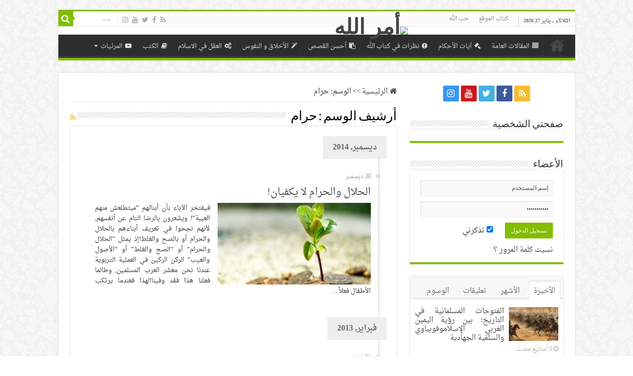

--- FILE ---
content_type: text/html; charset=UTF-8
request_url: https://amrallah.com/%D9%88%D8%B3%D9%85/%D8%AD%D8%B1%D8%A7%D9%85
body_size: 68779
content:
<!DOCTYPE html>
<html dir="rtl" lang="ar" prefix="og: http://ogp.me/ns#">
<head>
<meta charset="UTF-8" />
<link rel="profile" href="http://gmpg.org/xfn/11" />
<link rel="pingback" href="https://amrallah.com/xmlrpc.php" />
<title>حرام &#8211; أمر الله</title>
<meta name='robots' content='max-image-preview:large' />
<link rel='dns-prefetch' href='//fonts.googleapis.com' />
<link rel='dns-prefetch' href='//s.w.org' />
<link rel="alternate" type="application/rss+xml" title="أمر الله &laquo; الخلاصة" href="https://amrallah.com/feed" />
<link rel="alternate" type="application/rss+xml" title="أمر الله &laquo; خلاصة التعليقات" href="https://amrallah.com/comments/feed" />
<link rel="alternate" type="application/rss+xml" title="أمر الله &laquo; حرام خلاصة الوسوم" href="https://amrallah.com/وسم/%d8%ad%d8%b1%d8%a7%d9%85/feed" />
<script type="text/javascript">
window._wpemojiSettings = {"baseUrl":"https:\/\/s.w.org\/images\/core\/emoji\/13.1.0\/72x72\/","ext":".png","svgUrl":"https:\/\/s.w.org\/images\/core\/emoji\/13.1.0\/svg\/","svgExt":".svg","source":{"concatemoji":"https:\/\/amrallah.com\/wp-includes\/js\/wp-emoji-release.min.js"}};
/*! This file is auto-generated */
!function(e,a,t){var n,r,o,i=a.createElement("canvas"),p=i.getContext&&i.getContext("2d");function s(e,t){var a=String.fromCharCode;p.clearRect(0,0,i.width,i.height),p.fillText(a.apply(this,e),0,0);e=i.toDataURL();return p.clearRect(0,0,i.width,i.height),p.fillText(a.apply(this,t),0,0),e===i.toDataURL()}function c(e){var t=a.createElement("script");t.src=e,t.defer=t.type="text/javascript",a.getElementsByTagName("head")[0].appendChild(t)}for(o=Array("flag","emoji"),t.supports={everything:!0,everythingExceptFlag:!0},r=0;r<o.length;r++)t.supports[o[r]]=function(e){if(!p||!p.fillText)return!1;switch(p.textBaseline="top",p.font="600 32px Arial",e){case"flag":return s([127987,65039,8205,9895,65039],[127987,65039,8203,9895,65039])?!1:!s([55356,56826,55356,56819],[55356,56826,8203,55356,56819])&&!s([55356,57332,56128,56423,56128,56418,56128,56421,56128,56430,56128,56423,56128,56447],[55356,57332,8203,56128,56423,8203,56128,56418,8203,56128,56421,8203,56128,56430,8203,56128,56423,8203,56128,56447]);case"emoji":return!s([10084,65039,8205,55357,56613],[10084,65039,8203,55357,56613])}return!1}(o[r]),t.supports.everything=t.supports.everything&&t.supports[o[r]],"flag"!==o[r]&&(t.supports.everythingExceptFlag=t.supports.everythingExceptFlag&&t.supports[o[r]]);t.supports.everythingExceptFlag=t.supports.everythingExceptFlag&&!t.supports.flag,t.DOMReady=!1,t.readyCallback=function(){t.DOMReady=!0},t.supports.everything||(n=function(){t.readyCallback()},a.addEventListener?(a.addEventListener("DOMContentLoaded",n,!1),e.addEventListener("load",n,!1)):(e.attachEvent("onload",n),a.attachEvent("onreadystatechange",function(){"complete"===a.readyState&&t.readyCallback()})),(n=t.source||{}).concatemoji?c(n.concatemoji):n.wpemoji&&n.twemoji&&(c(n.twemoji),c(n.wpemoji)))}(window,document,window._wpemojiSettings);
</script>
<style type="text/css">
img.wp-smiley,
img.emoji {
	display: inline !important;
	border: none !important;
	box-shadow: none !important;
	height: 1em !important;
	width: 1em !important;
	margin: 0 0.07em !important;
	vertical-align: -0.1em !important;
	background: none !important;
	padding: 0 !important;
}
</style>
	<link rel='stylesheet' id='wp-block-library-rtl-css'  href='https://amrallah.com/wp-includes/css/dist/block-library/style-rtl.min.css' type='text/css' media='all' />
<style id='global-styles-inline-css' type='text/css'>
body{--wp--preset--color--black: #000000;--wp--preset--color--cyan-bluish-gray: #abb8c3;--wp--preset--color--white: #ffffff;--wp--preset--color--pale-pink: #f78da7;--wp--preset--color--vivid-red: #cf2e2e;--wp--preset--color--luminous-vivid-orange: #ff6900;--wp--preset--color--luminous-vivid-amber: #fcb900;--wp--preset--color--light-green-cyan: #7bdcb5;--wp--preset--color--vivid-green-cyan: #00d084;--wp--preset--color--pale-cyan-blue: #8ed1fc;--wp--preset--color--vivid-cyan-blue: #0693e3;--wp--preset--color--vivid-purple: #9b51e0;--wp--preset--gradient--vivid-cyan-blue-to-vivid-purple: linear-gradient(135deg,rgba(6,147,227,1) 0%,rgb(155,81,224) 100%);--wp--preset--gradient--light-green-cyan-to-vivid-green-cyan: linear-gradient(135deg,rgb(122,220,180) 0%,rgb(0,208,130) 100%);--wp--preset--gradient--luminous-vivid-amber-to-luminous-vivid-orange: linear-gradient(135deg,rgba(252,185,0,1) 0%,rgba(255,105,0,1) 100%);--wp--preset--gradient--luminous-vivid-orange-to-vivid-red: linear-gradient(135deg,rgba(255,105,0,1) 0%,rgb(207,46,46) 100%);--wp--preset--gradient--very-light-gray-to-cyan-bluish-gray: linear-gradient(135deg,rgb(238,238,238) 0%,rgb(169,184,195) 100%);--wp--preset--gradient--cool-to-warm-spectrum: linear-gradient(135deg,rgb(74,234,220) 0%,rgb(151,120,209) 20%,rgb(207,42,186) 40%,rgb(238,44,130) 60%,rgb(251,105,98) 80%,rgb(254,248,76) 100%);--wp--preset--gradient--blush-light-purple: linear-gradient(135deg,rgb(255,206,236) 0%,rgb(152,150,240) 100%);--wp--preset--gradient--blush-bordeaux: linear-gradient(135deg,rgb(254,205,165) 0%,rgb(254,45,45) 50%,rgb(107,0,62) 100%);--wp--preset--gradient--luminous-dusk: linear-gradient(135deg,rgb(255,203,112) 0%,rgb(199,81,192) 50%,rgb(65,88,208) 100%);--wp--preset--gradient--pale-ocean: linear-gradient(135deg,rgb(255,245,203) 0%,rgb(182,227,212) 50%,rgb(51,167,181) 100%);--wp--preset--gradient--electric-grass: linear-gradient(135deg,rgb(202,248,128) 0%,rgb(113,206,126) 100%);--wp--preset--gradient--midnight: linear-gradient(135deg,rgb(2,3,129) 0%,rgb(40,116,252) 100%);--wp--preset--duotone--dark-grayscale: url('#wp-duotone-dark-grayscale');--wp--preset--duotone--grayscale: url('#wp-duotone-grayscale');--wp--preset--duotone--purple-yellow: url('#wp-duotone-purple-yellow');--wp--preset--duotone--blue-red: url('#wp-duotone-blue-red');--wp--preset--duotone--midnight: url('#wp-duotone-midnight');--wp--preset--duotone--magenta-yellow: url('#wp-duotone-magenta-yellow');--wp--preset--duotone--purple-green: url('#wp-duotone-purple-green');--wp--preset--duotone--blue-orange: url('#wp-duotone-blue-orange');--wp--preset--font-size--small: 13px;--wp--preset--font-size--medium: 20px;--wp--preset--font-size--large: 36px;--wp--preset--font-size--x-large: 42px;}.has-black-color{color: var(--wp--preset--color--black) !important;}.has-cyan-bluish-gray-color{color: var(--wp--preset--color--cyan-bluish-gray) !important;}.has-white-color{color: var(--wp--preset--color--white) !important;}.has-pale-pink-color{color: var(--wp--preset--color--pale-pink) !important;}.has-vivid-red-color{color: var(--wp--preset--color--vivid-red) !important;}.has-luminous-vivid-orange-color{color: var(--wp--preset--color--luminous-vivid-orange) !important;}.has-luminous-vivid-amber-color{color: var(--wp--preset--color--luminous-vivid-amber) !important;}.has-light-green-cyan-color{color: var(--wp--preset--color--light-green-cyan) !important;}.has-vivid-green-cyan-color{color: var(--wp--preset--color--vivid-green-cyan) !important;}.has-pale-cyan-blue-color{color: var(--wp--preset--color--pale-cyan-blue) !important;}.has-vivid-cyan-blue-color{color: var(--wp--preset--color--vivid-cyan-blue) !important;}.has-vivid-purple-color{color: var(--wp--preset--color--vivid-purple) !important;}.has-black-background-color{background-color: var(--wp--preset--color--black) !important;}.has-cyan-bluish-gray-background-color{background-color: var(--wp--preset--color--cyan-bluish-gray) !important;}.has-white-background-color{background-color: var(--wp--preset--color--white) !important;}.has-pale-pink-background-color{background-color: var(--wp--preset--color--pale-pink) !important;}.has-vivid-red-background-color{background-color: var(--wp--preset--color--vivid-red) !important;}.has-luminous-vivid-orange-background-color{background-color: var(--wp--preset--color--luminous-vivid-orange) !important;}.has-luminous-vivid-amber-background-color{background-color: var(--wp--preset--color--luminous-vivid-amber) !important;}.has-light-green-cyan-background-color{background-color: var(--wp--preset--color--light-green-cyan) !important;}.has-vivid-green-cyan-background-color{background-color: var(--wp--preset--color--vivid-green-cyan) !important;}.has-pale-cyan-blue-background-color{background-color: var(--wp--preset--color--pale-cyan-blue) !important;}.has-vivid-cyan-blue-background-color{background-color: var(--wp--preset--color--vivid-cyan-blue) !important;}.has-vivid-purple-background-color{background-color: var(--wp--preset--color--vivid-purple) !important;}.has-black-border-color{border-color: var(--wp--preset--color--black) !important;}.has-cyan-bluish-gray-border-color{border-color: var(--wp--preset--color--cyan-bluish-gray) !important;}.has-white-border-color{border-color: var(--wp--preset--color--white) !important;}.has-pale-pink-border-color{border-color: var(--wp--preset--color--pale-pink) !important;}.has-vivid-red-border-color{border-color: var(--wp--preset--color--vivid-red) !important;}.has-luminous-vivid-orange-border-color{border-color: var(--wp--preset--color--luminous-vivid-orange) !important;}.has-luminous-vivid-amber-border-color{border-color: var(--wp--preset--color--luminous-vivid-amber) !important;}.has-light-green-cyan-border-color{border-color: var(--wp--preset--color--light-green-cyan) !important;}.has-vivid-green-cyan-border-color{border-color: var(--wp--preset--color--vivid-green-cyan) !important;}.has-pale-cyan-blue-border-color{border-color: var(--wp--preset--color--pale-cyan-blue) !important;}.has-vivid-cyan-blue-border-color{border-color: var(--wp--preset--color--vivid-cyan-blue) !important;}.has-vivid-purple-border-color{border-color: var(--wp--preset--color--vivid-purple) !important;}.has-vivid-cyan-blue-to-vivid-purple-gradient-background{background: var(--wp--preset--gradient--vivid-cyan-blue-to-vivid-purple) !important;}.has-light-green-cyan-to-vivid-green-cyan-gradient-background{background: var(--wp--preset--gradient--light-green-cyan-to-vivid-green-cyan) !important;}.has-luminous-vivid-amber-to-luminous-vivid-orange-gradient-background{background: var(--wp--preset--gradient--luminous-vivid-amber-to-luminous-vivid-orange) !important;}.has-luminous-vivid-orange-to-vivid-red-gradient-background{background: var(--wp--preset--gradient--luminous-vivid-orange-to-vivid-red) !important;}.has-very-light-gray-to-cyan-bluish-gray-gradient-background{background: var(--wp--preset--gradient--very-light-gray-to-cyan-bluish-gray) !important;}.has-cool-to-warm-spectrum-gradient-background{background: var(--wp--preset--gradient--cool-to-warm-spectrum) !important;}.has-blush-light-purple-gradient-background{background: var(--wp--preset--gradient--blush-light-purple) !important;}.has-blush-bordeaux-gradient-background{background: var(--wp--preset--gradient--blush-bordeaux) !important;}.has-luminous-dusk-gradient-background{background: var(--wp--preset--gradient--luminous-dusk) !important;}.has-pale-ocean-gradient-background{background: var(--wp--preset--gradient--pale-ocean) !important;}.has-electric-grass-gradient-background{background: var(--wp--preset--gradient--electric-grass) !important;}.has-midnight-gradient-background{background: var(--wp--preset--gradient--midnight) !important;}.has-small-font-size{font-size: var(--wp--preset--font-size--small) !important;}.has-medium-font-size{font-size: var(--wp--preset--font-size--medium) !important;}.has-large-font-size{font-size: var(--wp--preset--font-size--large) !important;}.has-x-large-font-size{font-size: var(--wp--preset--font-size--x-large) !important;}
</style>
<link rel='stylesheet' id='tie-style-css'  href='https://amrallah.com/wp-content/themes/sahifa/style.css' type='text/css' media='all' />
<link rel='stylesheet' id='tie-ilightbox-skin-css'  href='https://amrallah.com/wp-content/themes/sahifa/css/ilightbox/dark-skin/skin.css' type='text/css' media='all' />
<link rel='stylesheet' id='droidarabicnaskh-css'  href='https://fonts.googleapis.com/earlyaccess/droidarabicnaskh' type='text/css' media='all' />
<script type='text/javascript' src='https://amrallah.com/wp-includes/js/jquery/jquery.min.js' id='jquery-core-js'></script>
<script type='text/javascript' src='https://amrallah.com/wp-includes/js/jquery/jquery-migrate.min.js' id='jquery-migrate-js'></script>
<link rel="https://api.w.org/" href="https://amrallah.com/wp-json/" /><link rel="alternate" type="application/json" href="https://amrallah.com/wp-json/wp/v2/tags/351" /><link rel="EditURI" type="application/rsd+xml" title="RSD" href="https://amrallah.com/xmlrpc.php?rsd" />
<link rel="wlwmanifest" type="application/wlwmanifest+xml" href="https://amrallah.com/wp-includes/wlwmanifest.xml" /> 
<link rel="stylesheet" href="https://amrallah.com/wp-content/themes/sahifa/rtl.css" type="text/css" media="screen" /><meta name="generator" content="WordPress 5.9.12" />
<link rel="shortcut icon" href="https://foodprint-eg.com/main/wp-content/uploads/2020/10/quran-1.png" title="Favicon" />
<!--[if IE]>
<script type="text/javascript">jQuery(document).ready(function (){ jQuery(".menu-item").has("ul").children("a").attr("aria-haspopup", "true");});</script>
<![endif]-->
<!--[if lt IE 9]>
<script src="https://amrallah.com/wp-content/themes/sahifa/js/html5.js"></script>
<script src="https://amrallah.com/wp-content/themes/sahifa/js/selectivizr-min.js"></script>
<![endif]-->
<!--[if IE 9]>
<link rel="stylesheet" type="text/css" media="all" href="https://amrallah.com/wp-content/themes/sahifa/css/ie9.css" />
<![endif]-->
<!--[if IE 8]>
<link rel="stylesheet" type="text/css" media="all" href="https://amrallah.com/wp-content/themes/sahifa/css/ie8.css" />
<![endif]-->
<!--[if IE 7]>
<link rel="stylesheet" type="text/css" media="all" href="https://amrallah.com/wp-content/themes/sahifa/css/ie7.css" />
<![endif]-->


<meta name="viewport" content="width=device-width, initial-scale=1.0" />



<style type="text/css" media="screen">

body{
	font-family: 'droid arabic naskh';
	font-size : 15px;
}

#main-nav,
.cat-box-content,
#sidebar .widget-container,
.post-listing,
#commentform {
	border-bottom-color: #81bd00;
}

.search-block .search-button,
#topcontrol,
#main-nav ul li.current-menu-item a,
#main-nav ul li.current-menu-item a:hover,
#main-nav ul li.current_page_parent a,
#main-nav ul li.current_page_parent a:hover,
#main-nav ul li.current-menu-parent a,
#main-nav ul li.current-menu-parent a:hover,
#main-nav ul li.current-page-ancestor a,
#main-nav ul li.current-page-ancestor a:hover,
.pagination span.current,
.share-post span.share-text,
.flex-control-paging li a.flex-active,
.ei-slider-thumbs li.ei-slider-element,
.review-percentage .review-item span span,
.review-final-score,
.button,
a.button,
a.more-link,
#main-content input[type="submit"],
.form-submit #submit,
#login-form .login-button,
.widget-feedburner .feedburner-subscribe,
input[type="submit"],
#buddypress button,
#buddypress a.button,
#buddypress input[type=submit],
#buddypress input[type=reset],
#buddypress ul.button-nav li a,
#buddypress div.generic-button a,
#buddypress .comment-reply-link,
#buddypress div.item-list-tabs ul li a span,
#buddypress div.item-list-tabs ul li.selected a,
#buddypress div.item-list-tabs ul li.current a,
#buddypress #members-directory-form div.item-list-tabs ul li.selected span,
#members-list-options a.selected,
#groups-list-options a.selected,
body.dark-skin #buddypress div.item-list-tabs ul li a span,
body.dark-skin #buddypress div.item-list-tabs ul li.selected a,
body.dark-skin #buddypress div.item-list-tabs ul li.current a,
body.dark-skin #members-list-options a.selected,
body.dark-skin #groups-list-options a.selected,
.search-block-large .search-button,
#featured-posts .flex-next:hover,
#featured-posts .flex-prev:hover,
a.tie-cart span.shooping-count,
.woocommerce span.onsale,
.woocommerce-page span.onsale ,
.woocommerce .widget_price_filter .ui-slider .ui-slider-handle,
.woocommerce-page .widget_price_filter .ui-slider .ui-slider-handle,
#check-also-close,
a.post-slideshow-next,
a.post-slideshow-prev,
.widget_price_filter .ui-slider .ui-slider-handle,
.quantity .minus:hover,
.quantity .plus:hover,
.mejs-container .mejs-controls .mejs-time-rail .mejs-time-current,
#reading-position-indicator  {
	background-color:#81bd00;
}

::-webkit-scrollbar-thumb{
	background-color:#81bd00 !important;
}

#theme-footer,
#theme-header,
.top-nav ul li.current-menu-item:before,
#main-nav .menu-sub-content ,
#main-nav ul ul,
#check-also-box {
	border-top-color: #81bd00;
}

.search-block:after {
	border-right-color:#81bd00;
}

body.rtl .search-block:after {
	border-left-color:#81bd00;
}

#main-nav ul > li.menu-item-has-children:hover > a:after,
#main-nav ul > li.mega-menu:hover > a:after {
	border-color:transparent transparent #81bd00;
}

.widget.timeline-posts li a:hover,
.widget.timeline-posts li a:hover span.tie-date {
	color: #81bd00;
}

.widget.timeline-posts li a:hover span.tie-date:before {
	background: #81bd00;
	border-color: #81bd00;
}

#order_review,
#order_review_heading {
	border-color: #81bd00;
}


body {
	background-image : url(https://amrallah.com/wp-content/themes/sahifa/images/patterns/body-bg8.png);
	background-position: top center;
}

 .entry {
    line-height: 30px;
}
body{
text-align: justify;
}
ul.timeline li.timeline-post{
text-align: justify;
font-size: 13px;
}
ul.timeline {
    border: 2px solid #DFDFE0;
    border-width: 0 2px 0 0;
    margin: 0;
    padding: 5px 0 30px;
}
.timeline-archive ul.timeline {
    margin-right: 15px;
}
.timeline-archive ul.timeline li.timeline-post {
    padding-right: 15px;
    clear: both;
}
ul.timeline li.timeline-post:before {
    background: #DFDFE0;
    border-radius: 60px;
    -moz-border-radius: 60px;
    -webkit-border-radius: 60px;
    width: 10px;
    height: 10px;
    display: block;
    position: absolute;
    top: 5px;
    right: -5.5px;
    content: "";
}
#theme-footer a {
    color: #ccc;
    font-size: 0.8em;
}</style>

		<script type="text/javascript">
			/* <![CDATA[ */
				var sf_position = '0';
				var sf_templates = "<a href=\"{search_url_escaped}\">\u0639\u0631\u0636 \u0643\u0644 \u0627\u0644\u0646\u062a\u0627\u0626\u062c<\/a>";
				var sf_input = '.search-live';
				jQuery(document).ready(function(){
					jQuery(sf_input).ajaxyLiveSearch({"expand":false,"searchUrl":"https:\/\/amrallah.com\/?s=%s","text":"Search","delay":500,"iwidth":180,"width":315,"ajaxUrl":"https:\/\/amrallah.com\/wp-admin\/admin-ajax.php","rtl":0});
					jQuery(".live-search_ajaxy-selective-input").keyup(function() {
						var width = jQuery(this).val().length * 8;
						if(width < 50) {
							width = 50;
						}
						jQuery(this).width(width);
					});
					jQuery(".live-search_ajaxy-selective-search").click(function() {
						jQuery(this).find(".live-search_ajaxy-selective-input").focus();
					});
					jQuery(".live-search_ajaxy-selective-close").click(function() {
						jQuery(this).parent().remove();
					});
				});
			/* ]]> */
		</script>
		</head>
<body id="top" class="rtl archive tag tag-351 lazy-enabled">

<div class="wrapper-outer">

	<div class="background-cover"></div>

	<aside id="slide-out">

			<div class="search-mobile">
			<form method="get" id="searchform-mobile" action="https://amrallah.com/">
				<button class="search-button" type="submit" value="بحث"><i class="fa fa-search"></i></button>
				<input type="text" id="s-mobile" name="s" title="بحث" value="بحث" onfocus="if (this.value == 'بحث') {this.value = '';}" onblur="if (this.value == '') {this.value = 'بحث';}"  />
			</form>
		</div><!-- .search-mobile /-->
	
	
		<div id="mobile-menu" ></div>
	</aside><!-- #slide-out /-->

		<div id="wrapper" class="boxed">
		<div class="inner-wrapper">

		<header id="theme-header" class="theme-header full-logo center-logo">
						<div id="top-nav" class="top-nav">
				<div class="container">

							<span class="today-date">الثلاثاء , يناير 27 2026</span>
				<div class="top-menu"><ul id="menu-top" class="menu"><li id="menu-item-1219" class="menu-item menu-item-type-post_type menu-item-object-page menu-item-1219"><a href="https://amrallah.com/%d9%83%d8%aa%d8%a7%d8%a8-%d8%a7%d9%84%d9%85%d9%88%d9%82%d8%b9">كتاب الموقع</a></li>
<li id="menu-item-2996" class="menu-item menu-item-type-taxonomy menu-item-object-category menu-item-2996"><a href="https://amrallah.com/قسم/%d8%ad%d8%a8-%d8%a7%d9%84%d9%84%d9%87">حب الله</a></li>
</ul></div>
						<div class="search-block">
						<form method="get" id="searchform-header" action="https://amrallah.com/">
							<button class="search-button" type="submit" value="بحث"><i class="fa fa-search"></i></button>
							<input class="search-live" type="text" id="s-header" name="s" title="بحث" value="بحث" onfocus="if (this.value == 'بحث') {this.value = '';}" onblur="if (this.value == '') {this.value = 'بحث';}"  />
						</form>
					</div><!-- .search-block /-->
			<div class="social-icons">
		<a class="ttip-none" title="Rss" href="https://amrallah.com/feed" target="_blank"><i class="fa fa-rss"></i></a><a class="ttip-none" title="Facebook" href="https://www.facebook.com/amralschaer" target="_blank"><i class="fa fa-facebook"></i></a><a class="ttip-none" title="Twitter" href="#" target="_blank"><i class="fa fa-twitter"></i></a><a class="ttip-none" title="Youtube" href="https://www.youtube.com/user/amrabdelnaby?feature=sub_widget_1" target="_blank"><i class="fa fa-youtube"></i></a><a class="ttip-none" title="instagram" href="#" target="_blank"><i class="fa fa-instagram"></i></a>
			</div>

	
	
				</div><!-- .container /-->
			</div><!-- .top-menu /-->
			
		<div class="header-content">

					<a id="slide-out-open" class="slide-out-open" href="#"><span></span></a>
		
			<div class="logo" style=" margin-top:50px; margin-bottom:50px;">
			<h2>								<a title="أمر الله" href="https://amrallah.com/">
					<img src="https://arkade.center/amrallah/wp-content/uploads/2021/01/greenheader.jpg" alt="أمر الله"  /><strong>أمر الله خطاب جديد</strong>
				</a>
			</h2>			</div><!-- .logo /-->
						<div class="clear"></div>

		</div>
													<nav id="main-nav" class="fixed-enabled">
				<div class="container">

				
					<div class="main-menu"><ul id="menu-main-menu" class="menu"><li id="menu-item-2787" class="menu-item menu-item-type-post_type menu-item-object-page menu-item-home menu-item-2787"><a href="https://amrallah.com/"><i class="fa fa-home"></i>الرئيسية</a></li>
<li id="menu-item-609" class="menu-item menu-item-type-taxonomy menu-item-object-category menu-item-609"><a href="https://amrallah.com/قسم/%d8%a7%d9%84%d9%85%d9%82%d8%a7%d9%84%d8%a7%d8%aa-%d8%a7%d9%84%d8%b9%d8%a7%d9%85%d8%a9"><i class="fa fa-align-justify"></i>المقالات العامة</a></li>
<li id="menu-item-604" class="menu-item menu-item-type-taxonomy menu-item-object-category menu-item-604"><a href="https://amrallah.com/قسم/%d8%a2%d9%8a%d8%a7%d8%aa-%d8%a7%d9%84%d8%a3%d8%ad%d9%83%d8%a7%d9%85"><i class="fa fa-gavel"></i>آيات الأحكام</a></li>
<li id="menu-item-605" class="menu-item menu-item-type-taxonomy menu-item-object-category menu-item-605"><a href="https://amrallah.com/قسم/%d9%86%d8%b8%d8%b1%d8%a7%d8%aa-%d9%81%d9%8a-%d9%83%d8%aa%d8%a7%d8%a8-%d8%a7%d9%84%d9%84%d9%87"><i class="fa fa-exclamation-circle"></i>نظرات في كتاب الله</a></li>
<li id="menu-item-732" class="menu-item menu-item-type-taxonomy menu-item-object-category menu-item-732"><a href="https://amrallah.com/قسم/%d8%a3%d8%ad%d8%b3%d9%86-%d8%a7%d9%84%d9%82%d8%b5%d8%b5"><i class="fa fa-clipboard"></i>أحسن القصص</a></li>
<li id="menu-item-602" class="menu-item menu-item-type-taxonomy menu-item-object-category menu-item-602"><a href="https://amrallah.com/قسم/%d8%a7%d9%84%d8%a3%d8%ae%d9%84%d8%a7%d9%82-%d9%88%d8%aa%d9%87%d8%b0%d9%8a%d8%a8-%d8%a7%d9%84%d9%86%d9%81%d9%88%d8%b3"><i class="fa fa-magic"></i>الأخلاق و النفوس</a></li>
<li id="menu-item-733" class="menu-item menu-item-type-taxonomy menu-item-object-category menu-item-733"><a href="https://amrallah.com/قسم/%d8%a7%d9%84%d8%b9%d9%82%d9%84-%d9%81%d9%8a-%d8%a7%d9%84%d8%a7%d8%b3%d9%84%d8%a7%d9%85"><i class="fa fa-cogs"></i>العقل في الاسلام</a></li>
<li id="menu-item-2997" class="menu-item menu-item-type-taxonomy menu-item-object-category menu-item-2997"><a href="https://amrallah.com/قسم/%d9%83%d8%aa%d8%a8-%d8%a7-%d8%b9%d9%85%d8%b1%d9%88"><i class="fa fa-book"></i>الكتب</a></li>
<li id="menu-item-2993" class="menu-item menu-item-type-custom menu-item-object-custom menu-item-has-children menu-item-2993"><a href="#"><i class="fa fa-youtube-play"></i>المرئيات</a>
<ul class="sub-menu menu-sub-content">
	<li id="menu-item-2994" class="menu-item menu-item-type-post_type menu-item-object-page menu-item-2994"><a href="https://amrallah.com/%d8%a7%d9%84%d8%ae%d8%b7%d8%a8-%d8%a7%d9%84%d8%b5%d9%88%d8%aa%d9%8a%d8%a9">الخطب الصوتية</a></li>
	<li id="menu-item-2995" class="menu-item menu-item-type-post_type menu-item-object-page menu-item-2995"><a href="https://amrallah.com/%d8%a7%d9%84%d8%b1%d8%ad%d9%85%d9%86-%d9%88%d8%a7%d9%84%d8%a7%d9%86%d8%b3%d8%a7%d9%86">الرحمن والانسان</a></li>
</ul>
</li>
</ul></div>					
					
				</div>
			</nav><!-- .main-nav /-->
					</header><!-- #header /-->

	
	
	<div id="main-content" class="container">
	<div class="content">
		<nav id="crumbs"><a href="https://amrallah.com/"><span class="fa fa-home" aria-hidden="true"></span> الرئيسية</a><span class="delimiter">&gt;&gt;</span><span class="current">الوسم: <span>حرام</span></span></nav><script type="application/ld+json">{"@context":"http:\/\/schema.org","@type":"BreadcrumbList","@id":"#Breadcrumb","itemListElement":[{"@type":"ListItem","position":1,"item":{"name":"\u0627\u0644\u0631\u0626\u064a\u0633\u064a\u0629","@id":"https:\/\/amrallah.com\/"}}]}</script>
		<div class="page-head">
		
			<h1 class="page-title">
				أرشيف الوسم : <span>حرام</span>			</h1>
			
						<a class="rss-cat-icon tooltip" title="الإشتراك في الخلاصات"  href="https://amrallah.com/وسم/%d8%ad%d8%b1%d8%a7%d9%85/feed"><i class="fa fa-rss"></i></a>
						
			<div class="stripe-line"></div>
			
						
		</div>
		
				<div class="post-listing archive-box">

	<div class="post-inner">
	
		<div class="timeline-contents timeline-archive">
		
				
					
			<h2 class="timeline-head">ديسمبر, 2014</h2>
			<div class="clear"></div>
			<ul class="timeline">

							
				<li class="timeline-post">	
					<div class="timeline-content">
						<span class="timeline-date">30 ديسمبر</span>
						<h2 class="post-box-title">
							<a href="https://amrallah.com/2014/12/30/%d8%a7%d9%84%d8%ad%d9%84%d8%a7%d9%84-%d9%88%d8%a7%d9%84%d8%ad%d8%b1%d8%a7%d9%85-%d9%84%d8%a7-%d9%8a%d9%83%d9%81%d9%8a%d8%a7%d9%86/%20">الحلال والحرام لا يكفيان!</a>
						</h2>
						
							
						
						<div class="post-thumbnail">
							<a href="https://amrallah.com/2014/12/30/%d8%a7%d9%84%d8%ad%d9%84%d8%a7%d9%84-%d9%88%d8%a7%d9%84%d8%ad%d8%b1%d8%a7%d9%85-%d9%84%d8%a7-%d9%8a%d9%83%d9%81%d9%8a%d8%a7%d9%86/%20">
								<img width="310" height="165" src="https://amrallah.com/wp-content/uploads/2020/10/unnamed-4-310x165.jpg" class="attachment-tie-medium size-tie-medium wp-post-image" alt="" />								<span class="fa overlay-icon"></span>
							</a>
						</div><!-- post-thumbnail /-->
						
													
						<div class="entry">
							<p>فيفتخر الآباء بأن أبنائهم &#8220;مبتطلعش منهم العيبة&#8221;! ويشعرون بالرضا التام عن أنفسهم, لأنهم نجحوا في تعريف أبناءهم بالحلال والحرام أو بالصح والغلط!إذ يمثل &#8220;الحلال والحرام&#8221; أو &#8220;الصح والغلط&#8221; أو &#8220;الأصول والعيب&#8221; الركن الركين في العملية التربوية عندنا نحن معشر العرب المسلمين, وطالما فعلنا هذا فقد وفينا!لهذا فعندما يرتكب الأطفال فعلاً &hellip;</p>
						</div>
						
						
					</div>
					<div class="clear"></div>
				</li>
	
		
						
			</ul>
			<div class="clear"></div>
					
			<h2 class="timeline-head">فبراير, 2013</h2>
			<div class="clear"></div>
			<ul class="timeline">

							
				<li class="timeline-post">	
					<div class="timeline-content">
						<span class="timeline-date">21 فبراير</span>
						<h2 class="post-box-title">
							<a href="https://amrallah.com/2013/02/21/%d9%88%d8%b7%d8%a1-%d8%a7%d9%84%d8%af%d8%a8%d8%b1/%20">وطء الدبر</a>
						</h2>
						
							
						
						<div class="post-thumbnail">
							<a href="https://amrallah.com/2013/02/21/%d9%88%d8%b7%d8%a1-%d8%a7%d9%84%d8%af%d8%a8%d8%b1/%20">
								<img width="310" height="165" src="https://amrallah.com/wp-content/uploads/2020/11/720185203343312439714-310x165.jpg" class="attachment-tie-medium size-tie-medium wp-post-image" alt="" loading="lazy" />								<span class="fa overlay-icon"></span>
							</a>
						</div><!-- post-thumbnail /-->
						
													
						<div class="entry">
							<p>مسألة إتيان المرأة في دبرها من المسائل التي تثير الحساسيات عند كثير من المسلمين ولا يودون الحديث عنها (وأنا منهم) ويرون أنها من الأمور المجمع عليها وأنه من الأولى عدم الحديث عنها, باعتبارها مسألة مقززة تتعلق بكبيرة من الكبائر!!! وأنا نفسي ما كنت أعتقد أني كنت سأكتب عنها في يوم &hellip;</p>
						</div>
						
						
					</div>
					<div class="clear"></div>
				</li>
	
		
			</ul>
			<div class="clear"></div>
		</div><!-- .timeline-contents /-->	

	</div>

</div>
				
	</div> <!-- .content -->
	
<aside id="sidebar">
	<div class="theiaStickySidebar">
			<div class="widget social-icons-widget">
					<div class="social-icons social-colored">
		<a class="ttip-none" title="Rss" href="https://amrallah.com/feed" target="_blank"><i class="fa fa-rss"></i></a><a class="ttip-none" title="Facebook" href="https://www.facebook.com/amralschaer" target="_blank"><i class="fa fa-facebook"></i></a><a class="ttip-none" title="Twitter" href="#" target="_blank"><i class="fa fa-twitter"></i></a><a class="ttip-none" title="Youtube" href="https://www.youtube.com/user/amrabdelnaby?feature=sub_widget_1" target="_blank"><i class="fa fa-youtube"></i></a><a class="ttip-none" title="instagram" href="#" target="_blank"><i class="fa fa-instagram"></i></a>
			</div>

			</div>
		<div id="ads300_250-widget-2" class="widget e3lan e3lan300_250-widget"><div class="widget-top"><h4>صفحتي الشخصية</h4><div class="stripe-line"></div></div>
						<div class="widget-container">		<div  class="e3lan-widget-content e3lan300-250">
								<div class="e3lan-cell">
				<a href="https://www.facebook.com/amralschaer"  target="_blank"  >					<img src="https://foodprint-eg.com/main/wp-content/uploads/2020/10/20201016_190359.jpg" alt="" />
				</a>			</div>
				</div>
	</div></div><!-- .widget /--><div id="login-widget-2" class="widget login-widget"><div class="widget-top"><h4>الأعضاء</h4><div class="stripe-line"></div></div>
						<div class="widget-container">		<div id="login-form">
			<form name="loginform" id="loginform" action="https://amrallah.com/wp-login.php" method="post">
				<p id="log-username"><input type="text" name="log" id="log" title="إسم المستخدم" value="إسم المستخدم" onfocus="if (this.value == 'إسم المستخدم') {this.value = '';}" onblur="if (this.value == '') {this.value = 'إسم المستخدم';}"  size="33" /></p>
				<p id="log-pass"><input type="password" name="pwd" id="pwd" title="كلمة المرور" value="كلمة المرور" onfocus="if (this.value == 'كلمة المرور') {this.value = '';}" onblur="if (this.value == '') {this.value = 'كلمة المرور';}" size="33" /></p>
				<input type="submit" name="submit" value="تسجيل الدخول" class="login-button" />
				<label for="rememberme"><input name="rememberme" id="rememberme" type="checkbox" checked="checked" value="forever" /> تذكرني</label>
				<input type="hidden" name="redirect_to" value="/%D9%88%D8%B3%D9%85/%D8%AD%D8%B1%D8%A7%D9%85"/>
			</form>
			<ul class="login-links">
								<li><a href="https://amrallah.com/wp-login.php?action=lostpassword&redirect_to=https%3A%2F%2Famrallah.com">نسيت كلمة المرور ؟</a></li>
			</ul>
		</div>
	</div></div><!-- .widget /-->	<div class="widget" id="tabbed-widget">
		<div class="widget-container">
			<div class="widget-top">
				<ul class="tabs posts-taps">
				<li class="tabs"><a href="#tab2">الأخيرة</a></li><li class="tabs"><a href="#tab1">الأشهر</a></li><li class="tabs"><a href="#tab3">تعليقات</a></li><li class="tabs"><a href="#tab4">الوسوم</a></li>				</ul>
			</div>

						<div id="tab2" class="tabs-wrap">
				<ul>
							<li >
							<div class="post-thumbnail">
					<a href="https://amrallah.com/2026/01/07/%d8%a7%d9%84%d9%81%d8%aa%d9%88%d8%ad%d8%a7%d8%aa-%d8%a7%d9%84%d9%85%d8%b3%d9%84%d9%85%d8%a7%d9%86%d9%8a%d8%a9-%d9%81%d9%8a-%d8%a7%d9%84%d8%aa%d8%a7%d8%b1%d9%8a%d8%ae-%d8%a8%d9%8a%d9%86-%d8%b1%d8%a4/%20" rel="bookmark"><img width="110" height="75" src="https://amrallah.com/wp-content/uploads/2026/01/images-110x75.jpg" class="attachment-tie-small size-tie-small wp-post-image" alt="" loading="lazy" /><span class="fa overlay-icon"></span></a>
				</div><!-- post-thumbnail /-->
						<h3><a href="https://amrallah.com/2026/01/07/%d8%a7%d9%84%d9%81%d8%aa%d9%88%d8%ad%d8%a7%d8%aa-%d8%a7%d9%84%d9%85%d8%b3%d9%84%d9%85%d8%a7%d9%86%d9%8a%d8%a9-%d9%81%d9%8a-%d8%a7%d9%84%d8%aa%d8%a7%d8%b1%d9%8a%d8%ae-%d8%a8%d9%8a%d9%86-%d8%b1%d8%a4/%20">الفتوحات المسلمانية في التاريخ: بين رؤية اليمين الغربي الإسلاموفوبياوي والسلفية الجهادية￼</a></h3>
			 <span class="tie-date"><i class="fa fa-clock-o"></i>‏3 أسابيع مضت</span>		</li>
				<li >
							<div class="post-thumbnail">
					<a href="https://amrallah.com/2025/11/12/%d9%84%d9%85%d8%a7%d8%b0%d8%a7-%d8%aa%d9%81%d8%b4%d9%84-%d8%ac%d9%87%d9%88%d8%af-%d8%a5%d8%ad%d9%8a%d8%a7%d8%a1-%d8%a7%d9%84%d9%84%d8%b3%d8%a7%d9%86-%d8%a7%d9%84%d8%b9%d8%b1%d8%a8%d9%8a%d8%9f/%20" rel="bookmark"><img width="110" height="75" src="https://amrallah.com/wp-content/uploads/2025/11/WhatsApp-Image-2025-11-12-at-2.38.47-AM-110x75.jpeg" class="attachment-tie-small size-tie-small wp-post-image" alt="" loading="lazy" /><span class="fa overlay-icon"></span></a>
				</div><!-- post-thumbnail /-->
						<h3><a href="https://amrallah.com/2025/11/12/%d9%84%d9%85%d8%a7%d8%b0%d8%a7-%d8%aa%d9%81%d8%b4%d9%84-%d8%ac%d9%87%d9%88%d8%af-%d8%a5%d8%ad%d9%8a%d8%a7%d8%a1-%d8%a7%d9%84%d9%84%d8%b3%d8%a7%d9%86-%d8%a7%d9%84%d8%b9%d8%b1%d8%a8%d9%8a%d8%9f/%20">لماذا تفشل جهود إحياء اللسان العربي؟</a></h3>
			 <span class="tie-date"><i class="fa fa-clock-o"></i>12 نوفمبر، 2025</span>		</li>
				<li >
							<div class="post-thumbnail">
					<a href="https://amrallah.com/2025/10/20/%d8%ad%d9%88%d9%84-%d9%85%d9%81%d8%b9%d9%88%d9%84%d9%8a%d8%a9-%d8%a7%d9%84%d8%a5%d9%86%d8%b3%d8%a7%d9%86/%20" rel="bookmark"><img width="110" height="75" src="https://amrallah.com/wp-content/uploads/2025/10/بوست-انستجرام-احمر-واسود-تهنئة-6-أكتوبر_20251021_004536_٠٠٠٠-110x75.png" class="attachment-tie-small size-tie-small wp-post-image" alt="" loading="lazy" /><span class="fa overlay-icon"></span></a>
				</div><!-- post-thumbnail /-->
						<h3><a href="https://amrallah.com/2025/10/20/%d8%ad%d9%88%d9%84-%d9%85%d9%81%d8%b9%d9%88%d9%84%d9%8a%d8%a9-%d8%a7%d9%84%d8%a5%d9%86%d8%b3%d8%a7%d9%86/%20">حول مفعولية الإنسان</a></h3>
			 <span class="tie-date"><i class="fa fa-clock-o"></i>20 أكتوبر، 2025</span>		</li>
				<li >
							<div class="post-thumbnail">
					<a href="https://amrallah.com/2025/10/20/%d8%ad%d9%88%d9%84-%d8%a7%d9%84%d9%84%d8%b9%d8%a8/%20" rel="bookmark"><img width="110" height="75" src="https://amrallah.com/wp-content/uploads/2025/10/FB_IMG_1760994680848-110x75.jpg" class="attachment-tie-small size-tie-small wp-post-image" alt="" loading="lazy" /><span class="fa overlay-icon"></span></a>
				</div><!-- post-thumbnail /-->
						<h3><a href="https://amrallah.com/2025/10/20/%d8%ad%d9%88%d9%84-%d8%a7%d9%84%d9%84%d8%b9%d8%a8/%20">حول اللعب</a></h3>
			 <span class="tie-date"><i class="fa fa-clock-o"></i>20 أكتوبر، 2025</span>		</li>
				<li >
							<div class="post-thumbnail">
					<a href="https://amrallah.com/2025/10/20/%d8%ad%d9%88%d9%84-%d8%a7%d9%84%d8%ad%d9%82-%d9%81%d9%8a-%d9%85%d9%85%d8%a7%d8%b1%d8%b3%d8%a9-%d8%a7%d9%84%d8%ac%d9%86%d8%b3-%d9%88%d8%a7%d9%86%d9%82%d9%84%d8%a7%d8%a8-%d8%a7%d9%84%d9%85%d9%81%d8%a7/%20" rel="bookmark"><img width="110" height="75" src="https://amrallah.com/wp-content/uploads/2025/10/FB_IMG_1760994503926-110x75.jpg" class="attachment-tie-small size-tie-small wp-post-image" alt="" loading="lazy" /><span class="fa overlay-icon"></span></a>
				</div><!-- post-thumbnail /-->
						<h3><a href="https://amrallah.com/2025/10/20/%d8%ad%d9%88%d9%84-%d8%a7%d9%84%d8%ad%d9%82-%d9%81%d9%8a-%d9%85%d9%85%d8%a7%d8%b1%d8%b3%d8%a9-%d8%a7%d9%84%d8%ac%d9%86%d8%b3-%d9%88%d8%a7%d9%86%d9%82%d9%84%d8%a7%d8%a8-%d8%a7%d9%84%d9%85%d9%81%d8%a7/%20">حول الحق في ممارسة الجنس. وانقلاب المفاهيم الإنسانية.</a></h3>
			 <span class="tie-date"><i class="fa fa-clock-o"></i>20 أكتوبر، 2025</span>		</li>
						</ul>
			</div>
						<div id="tab1" class="tabs-wrap">
				<ul>
								<li >
							<div class="post-thumbnail">
					<a href="https://amrallah.com/2026/01/07/%d8%a7%d9%84%d9%81%d8%aa%d9%88%d8%ad%d8%a7%d8%aa-%d8%a7%d9%84%d9%85%d8%b3%d9%84%d9%85%d8%a7%d9%86%d9%8a%d8%a9-%d9%81%d9%8a-%d8%a7%d9%84%d8%aa%d8%a7%d8%b1%d9%8a%d8%ae-%d8%a8%d9%8a%d9%86-%d8%b1%d8%a4/%20" title="الفتوحات المسلمانية في التاريخ: بين رؤية اليمين الغربي الإسلاموفوبياوي والسلفية الجهادية￼" rel="bookmark"><img width="110" height="75" src="https://amrallah.com/wp-content/uploads/2026/01/images-110x75.jpg" class="attachment-tie-small size-tie-small wp-post-image" alt="" loading="lazy" /><span class="fa overlay-icon"></span></a>
				</div><!-- post-thumbnail /-->
							<h3><a href="https://amrallah.com/2026/01/07/%d8%a7%d9%84%d9%81%d8%aa%d9%88%d8%ad%d8%a7%d8%aa-%d8%a7%d9%84%d9%85%d8%b3%d9%84%d9%85%d8%a7%d9%86%d9%8a%d8%a9-%d9%81%d9%8a-%d8%a7%d9%84%d8%aa%d8%a7%d8%b1%d9%8a%d8%ae-%d8%a8%d9%8a%d9%86-%d8%b1%d8%a4/%20">الفتوحات المسلمانية في التاريخ: بين رؤية اليمين الغربي الإسلاموفوبياوي والسلفية الجهادية￼</a></h3>
				 <span class="tie-date"><i class="fa fa-clock-o"></i>‏3 أسابيع مضت</span>							</li>
				<li >
							<div class="post-thumbnail">
					<a href="https://amrallah.com/2008/02/04/%d8%b3%d9%88%d8%b1%d8%a9-%d8%a7%d9%84%d8%b2%d9%84%d8%b2%d9%84%d8%a9-%d9%87%d9%84-%d8%a7%d9%84%d8%a3%d8%ab%d9%82%d8%a7%d9%84-%d9%87%d9%8a-%d8%a7%d9%84%d8%a8%d9%8a%d9%86%d8%a9%d8%9f/%20" title="سورة الزلزلة: هل الأثقال هي البينة؟!" rel="bookmark"><img width="110" height="75" src="https://amrallah.com/wp-content/uploads/2020/11/مقاصد_سورة_الزلزلة-110x75.jpg" class="attachment-tie-small size-tie-small wp-post-image" alt="" loading="lazy" /><span class="fa overlay-icon"></span></a>
				</div><!-- post-thumbnail /-->
							<h3><a href="https://amrallah.com/2008/02/04/%d8%b3%d9%88%d8%b1%d8%a9-%d8%a7%d9%84%d8%b2%d9%84%d8%b2%d9%84%d8%a9-%d9%87%d9%84-%d8%a7%d9%84%d8%a3%d8%ab%d9%82%d8%a7%d9%84-%d9%87%d9%8a-%d8%a7%d9%84%d8%a8%d9%8a%d9%86%d8%a9%d8%9f/%20">سورة الزلزلة: هل الأثقال هي البينة؟!</a></h3>
				 <span class="tie-date"><i class="fa fa-clock-o"></i>4 فبراير، 2008</span>							</li>
				<li >
							<div class="post-thumbnail">
					<a href="https://amrallah.com/2008/02/04/%d8%b3%d9%88%d8%b1%d8%a9-%d8%a7%d9%84%d8%ba%d8%a7%d8%b4%d9%8a%d8%a9-%d8%ba%d8%b4%d9%88-%d9%85%d8%b3%d8%aa%d8%ad%d9%82/%20" title="سورة الغاشية: غشو مستحق!" rel="bookmark"><img width="110" height="75" src="https://amrallah.com/wp-content/uploads/2020/11/مقاصد_سورة_الغاشية-110x75.jpg" class="attachment-tie-small size-tie-small wp-post-image" alt="" loading="lazy" /><span class="fa overlay-icon"></span></a>
				</div><!-- post-thumbnail /-->
							<h3><a href="https://amrallah.com/2008/02/04/%d8%b3%d9%88%d8%b1%d8%a9-%d8%a7%d9%84%d8%ba%d8%a7%d8%b4%d9%8a%d8%a9-%d8%ba%d8%b4%d9%88-%d9%85%d8%b3%d8%aa%d8%ad%d9%82/%20">سورة الغاشية: غشو مستحق!</a></h3>
				 <span class="tie-date"><i class="fa fa-clock-o"></i>4 فبراير، 2008</span>							</li>
				<li >
							<div class="post-thumbnail">
					<a href="https://amrallah.com/2008/02/04/%d8%a3%d9%87%d9%84-%d8%a7%d9%84%d8%a3%d8%b9%d8%b1%d8%a7%d9%81-%d9%81%d9%8a-%d8%a3%d8%b9%d8%a7%d9%84%d9%8a-%d8%a7%d9%84%d8%ac%d9%86%d8%a9-%d9%88%d9%84%d9%8a%d8%b3%d9%88%d8%a7-%d8%ae%d8%a7%d8%b1%d8%ac/%20" title="أهل الأعراف في أعالي الجنة وليسوا خارجها!" rel="bookmark"><img width="110" height="75" src="https://amrallah.com/wp-content/uploads/2020/11/من_هم_رجال_الأعراف-110x75.jpg" class="attachment-tie-small size-tie-small wp-post-image" alt="" loading="lazy" /><span class="fa overlay-icon"></span></a>
				</div><!-- post-thumbnail /-->
							<h3><a href="https://amrallah.com/2008/02/04/%d8%a3%d9%87%d9%84-%d8%a7%d9%84%d8%a3%d8%b9%d8%b1%d8%a7%d9%81-%d9%81%d9%8a-%d8%a3%d8%b9%d8%a7%d9%84%d9%8a-%d8%a7%d9%84%d8%ac%d9%86%d8%a9-%d9%88%d9%84%d9%8a%d8%b3%d9%88%d8%a7-%d8%ae%d8%a7%d8%b1%d8%ac/%20">أهل الأعراف في أعالي الجنة وليسوا خارجها!</a></h3>
				 <span class="tie-date"><i class="fa fa-clock-o"></i>4 فبراير، 2008</span>							</li>
				<li >
							<div class="post-thumbnail">
					<a href="https://amrallah.com/2008/02/04/%d8%b3%d9%88%d8%b1%d8%a9-%d8%a7%d9%84%d8%a3%d8%b9%d9%84%d9%89-%d8%a8%d9%8a%d9%86-%d8%a7%d9%84%d8%b0%d9%83%d8%b1-%d9%88%d8%a7%d9%84%d9%86%d8%b3%d9%8a%d8%a7%d9%86/%20" title="سورة الأعلى, بين الذكر والنسيان!" rel="bookmark"><img width="110" height="75" src="https://amrallah.com/wp-content/uploads/2020/11/سورة-الاعلى-110x75.png" class="attachment-tie-small size-tie-small wp-post-image" alt="" loading="lazy" /><span class="fa overlay-icon"></span></a>
				</div><!-- post-thumbnail /-->
							<h3><a href="https://amrallah.com/2008/02/04/%d8%b3%d9%88%d8%b1%d8%a9-%d8%a7%d9%84%d8%a3%d8%b9%d9%84%d9%89-%d8%a8%d9%8a%d9%86-%d8%a7%d9%84%d8%b0%d9%83%d8%b1-%d9%88%d8%a7%d9%84%d9%86%d8%b3%d9%8a%d8%a7%d9%86/%20">سورة الأعلى, بين الذكر والنسيان!</a></h3>
				 <span class="tie-date"><i class="fa fa-clock-o"></i>4 فبراير، 2008</span>							</li>
					</ul>
			</div>
						<div id="tab3" class="tabs-wrap">
				<ul>
									</ul>
			</div>
						<div id="tab4" class="tabs-wrap tagcloud">
				<a href="https://amrallah.com/وسم/%d9%85%d9%87%d9%85" class="tag-cloud-link tag-link-1112 tag-link-position-1" style="font-size: 8pt;">مهم</a>
<a href="https://amrallah.com/وسم/%d8%a7%d9%84%d8%a7%d9%8a%d9%85%d8%a7%d9%86" class="tag-cloud-link tag-link-203 tag-link-position-2" style="font-size: 8pt;">الايمان</a>
<a href="https://amrallah.com/وسم/%d8%a7%d9%84%d9%88%d8%ad%d9%8a" class="tag-cloud-link tag-link-661 tag-link-position-3" style="font-size: 8pt;">الوحي</a>
<a href="https://amrallah.com/وسم/%d8%a7%d9%84%d9%86%d8%b3%d8%a7%d8%a1" class="tag-cloud-link tag-link-110 tag-link-position-4" style="font-size: 8pt;">النساء</a>
<a href="https://amrallah.com/وسم/%d8%a7%d9%84%d9%82%d8%b1%d8%a7%d9%86" class="tag-cloud-link tag-link-282 tag-link-position-5" style="font-size: 8pt;">القران</a>
<a href="https://amrallah.com/وسم/%d8%a7%d9%84%d8%a7%d9%86%d8%b3%d8%a7%d9%86" class="tag-cloud-link tag-link-55 tag-link-position-6" style="font-size: 8pt;">الانسان</a>
<a href="https://amrallah.com/وسم/%d8%a7%d9%84%d8%ad%d8%a8" class="tag-cloud-link tag-link-111 tag-link-position-7" style="font-size: 8pt;">الحب</a>
<a href="https://amrallah.com/وسم/%d8%a7%d9%84%d8%b9%d9%82%d9%84" class="tag-cloud-link tag-link-80 tag-link-position-8" style="font-size: 8pt;">العقل</a>
<a href="https://amrallah.com/وسم/%d8%b1%d9%85%d8%b6%d8%a7%d9%86" class="tag-cloud-link tag-link-627 tag-link-position-9" style="font-size: 8pt;">رمضان</a>
<a href="https://amrallah.com/وسم/%d8%a7%d9%84%d8%b9%d8%a8%d8%a7%d8%af%d8%a9" class="tag-cloud-link tag-link-112 tag-link-position-10" style="font-size: 8pt;">العبادة</a>
<a href="https://amrallah.com/وسم/%d8%a7%d9%84%d9%82%d8%aa%d8%a7%d9%84" class="tag-cloud-link tag-link-604 tag-link-position-11" style="font-size: 8pt;">القتال</a>
<a href="https://amrallah.com/وسم/%d8%a7%d9%84%d8%a7%d8%b3%d9%84%d8%a7%d9%85" class="tag-cloud-link tag-link-278 tag-link-position-12" style="font-size: 8pt;">الاسلام</a>
<a href="https://amrallah.com/وسم/%d8%a7%d9%84%d8%b5%d8%a8%d8%b1" class="tag-cloud-link tag-link-126 tag-link-position-13" style="font-size: 8pt;">الصبر</a>
<a href="https://amrallah.com/وسم/%d8%a7%d9%84%d8%af%d8%b9%d8%a7%d8%a1" class="tag-cloud-link tag-link-129 tag-link-position-14" style="font-size: 8pt;">الدعاء</a>
<a href="https://amrallah.com/وسم/%d8%a7%d9%84%d8%a7%d9%86%d9%81%d8%a7%d9%82" class="tag-cloud-link tag-link-735 tag-link-position-15" style="font-size: 8pt;">الانفاق</a>
<a href="https://amrallah.com/وسم/%d8%a7%d9%84%d9%87%d9%84%d8%a7%d9%83" class="tag-cloud-link tag-link-727 tag-link-position-16" style="font-size: 8pt;">الهلاك</a>
<a href="https://amrallah.com/وسم/%d8%a7%d9%84%d8%a8%d8%b4%d8%b1" class="tag-cloud-link tag-link-189 tag-link-position-17" style="font-size: 8pt;">البشر</a>
<a href="https://amrallah.com/وسم/%d8%a7%d9%84%d9%83%d9%88%d9%86" class="tag-cloud-link tag-link-413 tag-link-position-18" style="font-size: 8pt;">الكون</a>
<a href="https://amrallah.com/وسم/%d8%a7%d9%84%d8%ae%d9%84%d9%82" class="tag-cloud-link tag-link-67 tag-link-position-19" style="font-size: 8pt;">الخلق</a>
<a href="https://amrallah.com/وسم/%d8%a7%d9%84%d8%a7%d8%ae%d9%84%d8%a7%d9%82" class="tag-cloud-link tag-link-66 tag-link-position-20" style="font-size: 8pt;">الاخلاق</a>
<a href="https://amrallah.com/وسم/%d8%a7%d9%84%d9%83%d8%a7%d9%81%d8%b1%d9%88%d9%86" class="tag-cloud-link tag-link-60 tag-link-position-21" style="font-size: 8pt;">الكافرون</a>
<a href="https://amrallah.com/وسم/%d8%a7%d9%84%d9%83%d8%aa%d8%a7%d8%a8" class="tag-cloud-link tag-link-794 tag-link-position-22" style="font-size: 8pt;">الكتاب</a>
<a href="https://amrallah.com/وسم/%d8%a7%d9%84%d8%ac%d9%86%d8%b3" class="tag-cloud-link tag-link-305 tag-link-position-23" style="font-size: 8pt;">الجنس</a>
<a href="https://amrallah.com/وسم/%d8%a7%d9%84%d8%af%d8%ac%d8%a7%d9%84" class="tag-cloud-link tag-link-1284 tag-link-position-24" style="font-size: 8pt;">الدجال</a>
<a href="https://amrallah.com/وسم/%d8%a7%d9%84%d8%aa%d8%ad%d8%b1%d9%8a%d9%85" class="tag-cloud-link tag-link-518 tag-link-position-25" style="font-size: 8pt;">التحريم</a>			</div>
			
		</div>
	</div><!-- .widget /-->
	</div><!-- .theiaStickySidebar /-->
</aside><!-- #sidebar /-->	<div class="clear"></div>
</div><!-- .container /-->

<footer id="theme-footer">
	<div id="footer-widget-area" class="footer-3c">

			<div id="footer-first" class="footer-widgets-box">
			<div id="posts-list-widget-2" class="footer-widget posts-list"><div class="footer-widget-top"><h4>مقالات شائعة		</h4></div>
						<div class="footer-widget-container">				<ul>
								<li >
							<div class="post-thumbnail">
					<a href="https://amrallah.com/2026/01/07/%d8%a7%d9%84%d9%81%d8%aa%d9%88%d8%ad%d8%a7%d8%aa-%d8%a7%d9%84%d9%85%d8%b3%d9%84%d9%85%d8%a7%d9%86%d9%8a%d8%a9-%d9%81%d9%8a-%d8%a7%d9%84%d8%aa%d8%a7%d8%b1%d9%8a%d8%ae-%d8%a8%d9%8a%d9%86-%d8%b1%d8%a4/%20" title="الفتوحات المسلمانية في التاريخ: بين رؤية اليمين الغربي الإسلاموفوبياوي والسلفية الجهادية￼" rel="bookmark"><img width="110" height="75" src="https://amrallah.com/wp-content/uploads/2026/01/images-110x75.jpg" class="attachment-tie-small size-tie-small wp-post-image" alt="" loading="lazy" /><span class="fa overlay-icon"></span></a>
				</div><!-- post-thumbnail /-->
							<h3><a href="https://amrallah.com/2026/01/07/%d8%a7%d9%84%d9%81%d8%aa%d9%88%d8%ad%d8%a7%d8%aa-%d8%a7%d9%84%d9%85%d8%b3%d9%84%d9%85%d8%a7%d9%86%d9%8a%d8%a9-%d9%81%d9%8a-%d8%a7%d9%84%d8%aa%d8%a7%d8%b1%d9%8a%d8%ae-%d8%a8%d9%8a%d9%86-%d8%b1%d8%a4/%20">الفتوحات المسلمانية في التاريخ: بين رؤية اليمين الغربي الإسلاموفوبياوي والسلفية الجهادية￼</a></h3>
				 <span class="tie-date"><i class="fa fa-clock-o"></i>‏3 أسابيع مضت</span>							</li>
				<li >
							<div class="post-thumbnail">
					<a href="https://amrallah.com/2008/02/04/%d8%b3%d9%88%d8%b1%d8%a9-%d8%a7%d9%84%d8%b2%d9%84%d8%b2%d9%84%d8%a9-%d9%87%d9%84-%d8%a7%d9%84%d8%a3%d8%ab%d9%82%d8%a7%d9%84-%d9%87%d9%8a-%d8%a7%d9%84%d8%a8%d9%8a%d9%86%d8%a9%d8%9f/%20" title="سورة الزلزلة: هل الأثقال هي البينة؟!" rel="bookmark"><img width="110" height="75" src="https://amrallah.com/wp-content/uploads/2020/11/مقاصد_سورة_الزلزلة-110x75.jpg" class="attachment-tie-small size-tie-small wp-post-image" alt="" loading="lazy" /><span class="fa overlay-icon"></span></a>
				</div><!-- post-thumbnail /-->
							<h3><a href="https://amrallah.com/2008/02/04/%d8%b3%d9%88%d8%b1%d8%a9-%d8%a7%d9%84%d8%b2%d9%84%d8%b2%d9%84%d8%a9-%d9%87%d9%84-%d8%a7%d9%84%d8%a3%d8%ab%d9%82%d8%a7%d9%84-%d9%87%d9%8a-%d8%a7%d9%84%d8%a8%d9%8a%d9%86%d8%a9%d8%9f/%20">سورة الزلزلة: هل الأثقال هي البينة؟!</a></h3>
				 <span class="tie-date"><i class="fa fa-clock-o"></i>4 فبراير، 2008</span>							</li>
				<li >
							<div class="post-thumbnail">
					<a href="https://amrallah.com/2008/02/04/%d8%b3%d9%88%d8%b1%d8%a9-%d8%a7%d9%84%d8%ba%d8%a7%d8%b4%d9%8a%d8%a9-%d8%ba%d8%b4%d9%88-%d9%85%d8%b3%d8%aa%d8%ad%d9%82/%20" title="سورة الغاشية: غشو مستحق!" rel="bookmark"><img width="110" height="75" src="https://amrallah.com/wp-content/uploads/2020/11/مقاصد_سورة_الغاشية-110x75.jpg" class="attachment-tie-small size-tie-small wp-post-image" alt="" loading="lazy" /><span class="fa overlay-icon"></span></a>
				</div><!-- post-thumbnail /-->
							<h3><a href="https://amrallah.com/2008/02/04/%d8%b3%d9%88%d8%b1%d8%a9-%d8%a7%d9%84%d8%ba%d8%a7%d8%b4%d9%8a%d8%a9-%d8%ba%d8%b4%d9%88-%d9%85%d8%b3%d8%aa%d8%ad%d9%82/%20">سورة الغاشية: غشو مستحق!</a></h3>
				 <span class="tie-date"><i class="fa fa-clock-o"></i>4 فبراير، 2008</span>							</li>
				<li >
							<div class="post-thumbnail">
					<a href="https://amrallah.com/2008/02/04/%d8%a3%d9%87%d9%84-%d8%a7%d9%84%d8%a3%d8%b9%d8%b1%d8%a7%d9%81-%d9%81%d9%8a-%d8%a3%d8%b9%d8%a7%d9%84%d9%8a-%d8%a7%d9%84%d8%ac%d9%86%d8%a9-%d9%88%d9%84%d9%8a%d8%b3%d9%88%d8%a7-%d8%ae%d8%a7%d8%b1%d8%ac/%20" title="أهل الأعراف في أعالي الجنة وليسوا خارجها!" rel="bookmark"><img width="110" height="75" src="https://amrallah.com/wp-content/uploads/2020/11/من_هم_رجال_الأعراف-110x75.jpg" class="attachment-tie-small size-tie-small wp-post-image" alt="" loading="lazy" /><span class="fa overlay-icon"></span></a>
				</div><!-- post-thumbnail /-->
							<h3><a href="https://amrallah.com/2008/02/04/%d8%a3%d9%87%d9%84-%d8%a7%d9%84%d8%a3%d8%b9%d8%b1%d8%a7%d9%81-%d9%81%d9%8a-%d8%a3%d8%b9%d8%a7%d9%84%d9%8a-%d8%a7%d9%84%d8%ac%d9%86%d8%a9-%d9%88%d9%84%d9%8a%d8%b3%d9%88%d8%a7-%d8%ae%d8%a7%d8%b1%d8%ac/%20">أهل الأعراف في أعالي الجنة وليسوا خارجها!</a></h3>
				 <span class="tie-date"><i class="fa fa-clock-o"></i>4 فبراير، 2008</span>							</li>
				<li >
							<div class="post-thumbnail">
					<a href="https://amrallah.com/2008/02/04/%d8%b3%d9%88%d8%b1%d8%a9-%d8%a7%d9%84%d8%a3%d8%b9%d9%84%d9%89-%d8%a8%d9%8a%d9%86-%d8%a7%d9%84%d8%b0%d9%83%d8%b1-%d9%88%d8%a7%d9%84%d9%86%d8%b3%d9%8a%d8%a7%d9%86/%20" title="سورة الأعلى, بين الذكر والنسيان!" rel="bookmark"><img width="110" height="75" src="https://amrallah.com/wp-content/uploads/2020/11/سورة-الاعلى-110x75.png" class="attachment-tie-small size-tie-small wp-post-image" alt="" loading="lazy" /><span class="fa overlay-icon"></span></a>
				</div><!-- post-thumbnail /-->
							<h3><a href="https://amrallah.com/2008/02/04/%d8%b3%d9%88%d8%b1%d8%a9-%d8%a7%d9%84%d8%a3%d8%b9%d9%84%d9%89-%d8%a8%d9%8a%d9%86-%d8%a7%d9%84%d8%b0%d9%83%d8%b1-%d9%88%d8%a7%d9%84%d9%86%d8%b3%d9%8a%d8%a7%d9%86/%20">سورة الأعلى, بين الذكر والنسيان!</a></h3>
				 <span class="tie-date"><i class="fa fa-clock-o"></i>4 فبراير، 2008</span>							</li>
					</ul>
		<div class="clear"></div>
	</div></div><!-- .widget /-->		</div>
	
			<div id="footer-second" class="footer-widgets-box">
			<div id="posts-list-widget-3" class="footer-widget posts-list"><div class="footer-widget-top"><h4>مقالات عشوائية		</h4></div>
						<div class="footer-widget-container">				<ul>
							<li >
							<div class="post-thumbnail">
					<a href="https://amrallah.com/2012/06/11/%d8%b3%d9%88%d8%b1%d8%a9-%d8%a7%d9%84%d8%b1%d9%88%d9%85-%d9%88%d8%b9%d8%af-%d8%a7%d9%84%d9%84%d9%87-%d8%ad%d9%82/%20" rel="bookmark"><img width="110" height="75" src="https://amrallah.com/wp-content/uploads/2020/11/تأملات_في_سورة_الروم-110x75.jpg" class="attachment-tie-small size-tie-small wp-post-image" alt="" loading="lazy" /><span class="fa overlay-icon"></span></a>
				</div><!-- post-thumbnail /-->
						<h3><a href="https://amrallah.com/2012/06/11/%d8%b3%d9%88%d8%b1%d8%a9-%d8%a7%d9%84%d8%b1%d9%88%d9%85-%d9%88%d8%b9%d8%af-%d8%a7%d9%84%d9%84%d9%87-%d8%ad%d9%82/%20">سورة الروم &#8230; وعد الله حق.</a></h3>
			<span class="tie-date"><i class="fa fa-clock-o"></i>11 يونيو، 2012</span>		</li>
				<li >
							<div class="post-thumbnail">
					<a href="https://amrallah.com/2008/03/20/%d9%86%d9%81%d9%8a-%d8%a7%d9%84%d8%b4%d8%b1%d9%83-%d8%b9%d9%86-%d8%ae%d9%84%d9%8a%d9%84-%d8%a7%d9%84%d8%b1%d8%ad%d9%85%d9%86/%20" rel="bookmark"><img width="110" height="75" src="https://amrallah.com/wp-content/uploads/2020/11/قصة_سيدنا_إبراهيم_عليه_السلام-110x75.jpg" class="attachment-tie-small size-tie-small wp-post-image" alt="" loading="lazy" /><span class="fa overlay-icon"></span></a>
				</div><!-- post-thumbnail /-->
						<h3><a href="https://amrallah.com/2008/03/20/%d9%86%d9%81%d9%8a-%d8%a7%d9%84%d8%b4%d8%b1%d9%83-%d8%b9%d9%86-%d8%ae%d9%84%d9%8a%d9%84-%d8%a7%d9%84%d8%b1%d8%ad%d9%85%d9%86/%20">نفي الشرك عن خليل الرحمن !</a></h3>
			<span class="tie-date"><i class="fa fa-clock-o"></i>20 مارس، 2008</span>		</li>
				<li >
							<div class="post-thumbnail">
					<a href="https://amrallah.com/2022/01/28/%d8%ad%d9%88%d9%84-%d8%a7%d9%84%d8%a5%d8%a8%d8%b5%d8%a7%d8%b1/%20" rel="bookmark"><img width="110" height="75" src="https://amrallah.com/wp-content/uploads/2022/01/Ibsar-110x75.jpg" class="attachment-tie-small size-tie-small wp-post-image" alt="" loading="lazy" /><span class="fa overlay-icon"></span></a>
				</div><!-- post-thumbnail /-->
						<h3><a href="https://amrallah.com/2022/01/28/%d8%ad%d9%88%d9%84-%d8%a7%d9%84%d8%a5%d8%a8%d8%b5%d8%a7%d8%b1/%20">حول &#8220;الإبصار&#8221;</a></h3>
			<span class="tie-date"><i class="fa fa-clock-o"></i>28 يناير، 2022</span>		</li>
				<li >
							<div class="post-thumbnail">
					<a href="https://amrallah.com/2012/05/16/%d8%a7%d9%84%d8%b4%d8%b9%d8%b1%d8%a7%d8%a1-%d9%88%d8%b3%d8%ad%d8%b1%d8%a9-%d9%82%d8%b1%d9%8a%d8%b4/%20" rel="bookmark"><img width="110" height="75" src="https://amrallah.com/wp-content/uploads/2020/11/1552819458-110x75.png" class="attachment-tie-small size-tie-small wp-post-image" alt="" loading="lazy" /><span class="fa overlay-icon"></span></a>
				</div><!-- post-thumbnail /-->
						<h3><a href="https://amrallah.com/2012/05/16/%d8%a7%d9%84%d8%b4%d8%b9%d8%b1%d8%a7%d8%a1-%d9%88%d8%b3%d8%ad%d8%b1%d8%a9-%d9%82%d8%b1%d9%8a%d8%b4/%20">&#8220;الشعراء&#8221; &#8230; وسحرة قريش!</a></h3>
			<span class="tie-date"><i class="fa fa-clock-o"></i>16 مايو، 2012</span>		</li>
				<li >
							<div class="post-thumbnail">
					<a href="https://amrallah.com/2015/08/03/%d8%b3%d9%88%d8%b1%d8%a9-%d9%84%d9%82%d9%85%d8%a7%d9%86-%d8%a7%d9%84%d8%a5%d8%b9%d8%b1%d8%a7%d8%b6-%d8%b9%d9%86-%d8%a7%d9%84%d8%a2%d9%8a%d8%a7%d8%aa/%20" rel="bookmark"><img width="110" height="75" src="https://amrallah.com/wp-content/uploads/2020/11/علمتني-سورة-لقمان-110x75.jpg" class="attachment-tie-small size-tie-small wp-post-image" alt="" loading="lazy" /><span class="fa overlay-icon"></span></a>
				</div><!-- post-thumbnail /-->
						<h3><a href="https://amrallah.com/2015/08/03/%d8%b3%d9%88%d8%b1%d8%a9-%d9%84%d9%82%d9%85%d8%a7%d9%86-%d8%a7%d9%84%d8%a5%d8%b9%d8%b1%d8%a7%d8%b6-%d8%b9%d9%86-%d8%a7%d9%84%d8%a2%d9%8a%d8%a7%d8%aa/%20">سورة لقمان: الإعراض عن الآيات</a></h3>
			<span class="tie-date"><i class="fa fa-clock-o"></i>3 أغسطس، 2015</span>		</li>
						</ul>
		<div class="clear"></div>
	</div></div><!-- .widget /-->		</div><!-- #second .widget-area -->
	

			<div id="footer-third" class="footer-widgets-box">
			<div id="posts-list-widget-4" class="footer-widget posts-list"><div class="footer-widget-top"><h4>مقالات حديثة		</h4></div>
						<div class="footer-widget-container">				<ul>
							<li >
							<div class="post-thumbnail">
					<a href="https://amrallah.com/2026/01/07/%d8%a7%d9%84%d9%81%d8%aa%d9%88%d8%ad%d8%a7%d8%aa-%d8%a7%d9%84%d9%85%d8%b3%d9%84%d9%85%d8%a7%d9%86%d9%8a%d8%a9-%d9%81%d9%8a-%d8%a7%d9%84%d8%aa%d8%a7%d8%b1%d9%8a%d8%ae-%d8%a8%d9%8a%d9%86-%d8%b1%d8%a4/%20" rel="bookmark"><img width="110" height="75" src="https://amrallah.com/wp-content/uploads/2026/01/images-110x75.jpg" class="attachment-tie-small size-tie-small wp-post-image" alt="" loading="lazy" /><span class="fa overlay-icon"></span></a>
				</div><!-- post-thumbnail /-->
						<h3><a href="https://amrallah.com/2026/01/07/%d8%a7%d9%84%d9%81%d8%aa%d9%88%d8%ad%d8%a7%d8%aa-%d8%a7%d9%84%d9%85%d8%b3%d9%84%d9%85%d8%a7%d9%86%d9%8a%d8%a9-%d9%81%d9%8a-%d8%a7%d9%84%d8%aa%d8%a7%d8%b1%d9%8a%d8%ae-%d8%a8%d9%8a%d9%86-%d8%b1%d8%a4/%20">الفتوحات المسلمانية في التاريخ: بين رؤية اليمين الغربي الإسلاموفوبياوي والسلفية الجهادية￼</a></h3>
			 <span class="tie-date"><i class="fa fa-clock-o"></i>‏3 أسابيع مضت</span>		</li>
				<li >
							<div class="post-thumbnail">
					<a href="https://amrallah.com/2025/11/12/%d9%84%d9%85%d8%a7%d8%b0%d8%a7-%d8%aa%d9%81%d8%b4%d9%84-%d8%ac%d9%87%d9%88%d8%af-%d8%a5%d8%ad%d9%8a%d8%a7%d8%a1-%d8%a7%d9%84%d9%84%d8%b3%d8%a7%d9%86-%d8%a7%d9%84%d8%b9%d8%b1%d8%a8%d9%8a%d8%9f/%20" rel="bookmark"><img width="110" height="75" src="https://amrallah.com/wp-content/uploads/2025/11/WhatsApp-Image-2025-11-12-at-2.38.47-AM-110x75.jpeg" class="attachment-tie-small size-tie-small wp-post-image" alt="" loading="lazy" /><span class="fa overlay-icon"></span></a>
				</div><!-- post-thumbnail /-->
						<h3><a href="https://amrallah.com/2025/11/12/%d9%84%d9%85%d8%a7%d8%b0%d8%a7-%d8%aa%d9%81%d8%b4%d9%84-%d8%ac%d9%87%d9%88%d8%af-%d8%a5%d8%ad%d9%8a%d8%a7%d8%a1-%d8%a7%d9%84%d9%84%d8%b3%d8%a7%d9%86-%d8%a7%d9%84%d8%b9%d8%b1%d8%a8%d9%8a%d8%9f/%20">لماذا تفشل جهود إحياء اللسان العربي؟</a></h3>
			 <span class="tie-date"><i class="fa fa-clock-o"></i>12 نوفمبر، 2025</span>		</li>
				<li >
							<div class="post-thumbnail">
					<a href="https://amrallah.com/2025/10/20/%d8%ad%d9%88%d9%84-%d9%85%d9%81%d8%b9%d9%88%d9%84%d9%8a%d8%a9-%d8%a7%d9%84%d8%a5%d9%86%d8%b3%d8%a7%d9%86/%20" rel="bookmark"><img width="110" height="75" src="https://amrallah.com/wp-content/uploads/2025/10/بوست-انستجرام-احمر-واسود-تهنئة-6-أكتوبر_20251021_004536_٠٠٠٠-110x75.png" class="attachment-tie-small size-tie-small wp-post-image" alt="" loading="lazy" /><span class="fa overlay-icon"></span></a>
				</div><!-- post-thumbnail /-->
						<h3><a href="https://amrallah.com/2025/10/20/%d8%ad%d9%88%d9%84-%d9%85%d9%81%d8%b9%d9%88%d9%84%d9%8a%d8%a9-%d8%a7%d9%84%d8%a5%d9%86%d8%b3%d8%a7%d9%86/%20">حول مفعولية الإنسان</a></h3>
			 <span class="tie-date"><i class="fa fa-clock-o"></i>20 أكتوبر، 2025</span>		</li>
				<li >
							<div class="post-thumbnail">
					<a href="https://amrallah.com/2025/10/20/%d8%ad%d9%88%d9%84-%d8%a7%d9%84%d9%84%d8%b9%d8%a8/%20" rel="bookmark"><img width="110" height="75" src="https://amrallah.com/wp-content/uploads/2025/10/FB_IMG_1760994680848-110x75.jpg" class="attachment-tie-small size-tie-small wp-post-image" alt="" loading="lazy" /><span class="fa overlay-icon"></span></a>
				</div><!-- post-thumbnail /-->
						<h3><a href="https://amrallah.com/2025/10/20/%d8%ad%d9%88%d9%84-%d8%a7%d9%84%d9%84%d8%b9%d8%a8/%20">حول اللعب</a></h3>
			 <span class="tie-date"><i class="fa fa-clock-o"></i>20 أكتوبر، 2025</span>		</li>
				<li >
							<div class="post-thumbnail">
					<a href="https://amrallah.com/2025/10/20/%d8%ad%d9%88%d9%84-%d8%a7%d9%84%d8%ad%d9%82-%d9%81%d9%8a-%d9%85%d9%85%d8%a7%d8%b1%d8%b3%d8%a9-%d8%a7%d9%84%d8%ac%d9%86%d8%b3-%d9%88%d8%a7%d9%86%d9%82%d9%84%d8%a7%d8%a8-%d8%a7%d9%84%d9%85%d9%81%d8%a7/%20" rel="bookmark"><img width="110" height="75" src="https://amrallah.com/wp-content/uploads/2025/10/FB_IMG_1760994503926-110x75.jpg" class="attachment-tie-small size-tie-small wp-post-image" alt="" loading="lazy" /><span class="fa overlay-icon"></span></a>
				</div><!-- post-thumbnail /-->
						<h3><a href="https://amrallah.com/2025/10/20/%d8%ad%d9%88%d9%84-%d8%a7%d9%84%d8%ad%d9%82-%d9%81%d9%8a-%d9%85%d9%85%d8%a7%d8%b1%d8%b3%d8%a9-%d8%a7%d9%84%d8%ac%d9%86%d8%b3-%d9%88%d8%a7%d9%86%d9%82%d9%84%d8%a7%d8%a8-%d8%a7%d9%84%d9%85%d9%81%d8%a7/%20">حول الحق في ممارسة الجنس. وانقلاب المفاهيم الإنسانية.</a></h3>
			 <span class="tie-date"><i class="fa fa-clock-o"></i>20 أكتوبر، 2025</span>		</li>
						</ul>
		<div class="clear"></div>
	</div></div><!-- .widget /-->		</div><!-- #third .widget-area -->
	
			<div id="footer-fourth" class="footer-widgets-box">
					</div><!-- #fourth .widget-area -->
		
	</div><!-- #footer-widget-area -->
	<div class="clear"></div>
</footer><!-- .Footer /-->
				
<div class="clear"></div>
<div class="footer-bottom">
	<div class="container">
		<div class="alignright">
			 2026 موقع أمر الله 		</div>
				<div class="social-icons">
		<a class="ttip-none" title="Rss" href="https://amrallah.com/feed" target="_blank"><i class="fa fa-rss"></i></a><a class="ttip-none" title="Facebook" href="https://www.facebook.com/amralschaer" target="_blank"><i class="fa fa-facebook"></i></a><a class="ttip-none" title="Twitter" href="#" target="_blank"><i class="fa fa-twitter"></i></a><a class="ttip-none" title="Youtube" href="https://www.youtube.com/user/amrabdelnaby?feature=sub_widget_1" target="_blank"><i class="fa fa-youtube"></i></a><a class="ttip-none" title="instagram" href="#" target="_blank"><i class="fa fa-instagram"></i></a>
			</div>

		
		<div class="alignleft">
			جميع الحقوق محفوظة لصالح الكاتب عمرو الشاعر		</div>
		<div class="clear"></div>
	</div><!-- .Container -->
</div><!-- .Footer bottom -->

</div><!-- .inner-Wrapper -->
</div><!-- #Wrapper -->
</div><!-- .Wrapper-outer -->
	<div id="topcontrol" class="fa fa-angle-up" title="إلى الأعلى"></div>
<div id="fb-root"></div>
<script type='text/javascript' id='tie-scripts-js-extra'>
/* <![CDATA[ */
var tie = {"mobile_menu_active":"true","mobile_menu_top":"","lightbox_all":"true","lightbox_gallery":"true","woocommerce_lightbox":"","lightbox_skin":"dark","lightbox_thumb":"vertical","lightbox_arrows":"","sticky_sidebar":"1","is_singular":"","reading_indicator":"","lang_no_results":"\u0644\u0627 \u064a\u0648\u062c\u062f \u0646\u062a\u0627\u0626\u062c","lang_results_found":"\u0646\u062a\u0627\u0626\u062c \u062a\u0645 \u0627\u0644\u0639\u062b\u0648\u0631 \u0639\u0644\u064a\u0647\u0627"};
/* ]]> */
</script>
<script type='text/javascript' src='https://amrallah.com/wp-content/themes/sahifa/js/tie-scripts.js' id='tie-scripts-js'></script>
<script type='text/javascript' src='https://amrallah.com/wp-content/themes/sahifa/js/ilightbox.packed.js' id='tie-ilightbox-js'></script>
<script type='text/javascript' src='https://amrallah.com/wp-content/themes/sahifa/js/search.js' id='tie-search-js'></script>
</body>
</html>